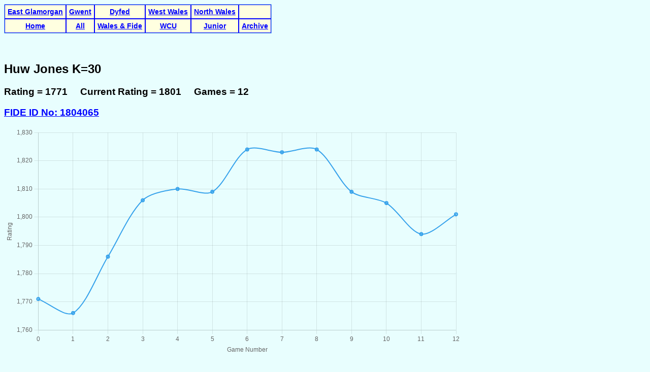

--- FILE ---
content_type: text/html; charset=UTF-8
request_url: https://www.welshchessunion.uk/Grading/playerDetailView.php?key=w1%20huw%20jones
body_size: 2014
content:
				
<html>
<head>
<meta http-equiv="Content-Type" content="text/html;charset=ISO-8859-1">
<link rel="stylesheet" type="text/css" href="style.css" >
<title>Player Record</title>
</head>
<body>
	<!--playerSummaryView.php -->
	<table class="menu" border=1 cellspacing="0" cellpadding="5">
		<tr>
			<th class="menu"><a href="playerSummaryView.php?zone=E1">East Glamorgan</a></th>
			<th class="menu"><a href="playerSummaryView.php?zone=G1">Gwent</a></th>
			<th class="menu"><a href="playerSummaryView.php?zone=D1">Dyfed</a></th>
			<th class="menu"><a href="playerSummaryView.php?zone=W1">West Wales</a></th>
			<th class="menu"><a href="playerSummaryView.php?zone=N1">North Wales</a></th>
			<th class="menu"><a href="#"></a></th>
		</tr>
		<tr>
			<th class="menu"><a href="index.php">Home</a></th>
			<th class="menu"><a href="playerSummaryView.php">All</a></th>
			<th class="menu"><a href="http://ratings.fide.com/advaction.phtml?country=WLS" target="_blank">Wales &  Fide</a></th>
			<th class="menu"><a href="http://www.welshchessunion.uk/" target="_blank">WCU</a></th>
			<th class="menu"><a href="http://www.welshchessunion.uk/ratings/Juniors" target="_blank">Junior</a></th>
			<th class="menu"><a href="xarchive/index.php">Archive</a></th>
		</tr>
	</table>
	<br/>

	<br>
					<h2>Huw Jones  K=30</h2>
		<h3>Rating = 1771 &nbsp;&nbsp;&nbsp;
		Current Rating = 1801 &nbsp;&nbsp;&nbsp;
		Games = 12 </h3>
					<h3><a href=http://ratings.fide.com/profile/1804065 target="_blank">FIDE ID No: 1804065</a></h3>
		

<div style="overflow-x: auto; overflow-y: auto; max-height: 450px">
	<canvas id="gradesChart"
			data-grades='["1771",1766,1786,1806,1810,1809,1824,1823,1824,1809,1805,1794,1801]'>
	</canvas>
</div>


		<br><br>
		<table cellspacing="0" cellpadding="2">
			<tr>
				<th>No</th>
				<th>Date</th>
				<th>Venue</th>
				<th>Event</th>
				<th>Res</th>
				<th>Opponent</th>
				<th colspan=2>Rating</th>
				<th>T</th>
				<th>Pts</th>
				<th>Exp</th>
				<th>Tot</th>
				<th>New</th>
			</tr>
							<tr>
					<td>1</td>
					<td>24/09/2025</td>
					<td>Llanelli</td>
					<td>White Knights B 0 - 5 Morriston Balrogs</td>
					<td>0</td>
											<td><a href="playerDetailView.php?key=w1 moss mccarthy"> Moss McCarthy</a></td>
										<td>2045</td>
					<td>&nbsp;</td>
					<td>W1</td>
					<td>0</td>
					<td>0.17</td>
					<td>0.17</td>
					<td>1766</td>
				</tr>
							<tr>
					<td>2</td>
					<td>30/09/2025</td>
					<td>Neath</td>
					<td>Castell Nedd Emperors 2 - 3 White Knights A</td>
					<td>1</td>
											<td><a href="playerDetailView.php?key=e1 andrew di-vetta"> Andrew Di-Vetta</a></td>
										<td>1908</td>
					<td>&nbsp;</td>
					<td>E1</td>
					<td>1</td>
					<td>0.31</td>
					<td>0.48</td>
					<td>1786</td>
				</tr>
							<tr>
					<td>3</td>
					<td>08/10/2025</td>
					<td>Morriston</td>
					<td>Morriston Banshees 2.5 - 2.5 White Knights B</td>
					<td>1</td>
											<td><a href="playerDetailView.php?key=w1 peter bevan"> Peter Bevan</a></td>
										<td>1876</td>
					<td>&nbsp;</td>
					<td>W1</td>
					<td>2</td>
					<td>0.35</td>
					<td>0.83</td>
					<td>1806</td>
				</tr>
							<tr>
					<td>4</td>
					<td>15/10/2025</td>
					<td>Morriston</td>
					<td>Morriston Goblins 3 - 2 White Knights C</td>
					<td>0.5</td>
											<td><a href="playerDetailView.php?key=w1 peter bevan"> Peter Bevan</a></td>
										<td>1876</td>
					<td>&nbsp;</td>
					<td>W1</td>
					<td>2.5</td>
					<td>0.35</td>
					<td>1.18</td>
					<td>1810</td>
				</tr>
							<tr>
					<td>5</td>
					<td>31/10/2025</td>
					<td>Torquay</td>
					<td>57th Torbay Congress: Intermediate U1725 Rd1</td>
					<td>0.5</td>
											<td>Oliver Sleight</td>
										<td>1752</td>
					<td>&nbsp;&nbsp;</td>
					<td>ENG</td>
					<td>3</td>
					<td>0.53</td>
					<td>1.71</td>
					<td>1809</td>
				</tr>
							<tr>
					<td>6</td>
					<td>01/11/2025</td>
					<td>Torquay</td>
					<td>57th Torbay Congress: Intermediate U1725 Rd2</td>
					<td>1</td>
											<td>Jack Smith</td>
										<td>1756</td>
					<td>&nbsp;&nbsp;</td>
					<td>ENG</td>
					<td>4</td>
					<td>0.52</td>
					<td>2.23</td>
					<td>1824</td>
				</tr>
							<tr>
					<td>7</td>
					<td>01/11/2025</td>
					<td>Torquay</td>
					<td>57th Torbay Congress: Intermediate U1725 Rd3</td>
					<td>0.5</td>
											<td>Grant Daly</td>
										<td>1747</td>
					<td>&nbsp;&nbsp;</td>
					<td>ENG</td>
					<td>4.5</td>
					<td>0.53</td>
					<td>2.76</td>
					<td>1823</td>
				</tr>
							<tr>
					<td>8</td>
					<td>02/11/2025</td>
					<td>Torquay</td>
					<td>57th Torbay Congress: Intermediate U1725 Rd4</td>
					<td>0.5</td>
											<td>Ken RD Alexander</td>
										<td>1795</td>
					<td>&nbsp;&nbsp;</td>
					<td>ENG</td>
					<td>5</td>
					<td>0.47</td>
					<td>3.23</td>
					<td>1824</td>
				</tr>
							<tr>
					<td>9</td>
					<td>02/11/2025</td>
					<td>Torquay</td>
					<td>57th Torbay Congress: Intermediate U1725 Rd5</td>
					<td>0</td>
											<td><a href="playerDetailView.php?key=g1 steve williams (cwm)"> Steve Williams (Cwm)</a></td>
										<td>1778</td>
					<td>&nbsp;</td>
					<td>G1</td>
					<td>5</td>
					<td>0.49</td>
					<td>3.72</td>
					<td>1809</td>
				</tr>
							<tr>
					<td>10</td>
					<td>12/11/2025</td>
					<td>Llanelli</td>
					<td>White Knights B 3.5 - 1.5 White Knights C</td>
					<td>0.5</td>
											<td><a href="playerDetailView.php?key=w1 james evans"> James Evans</a></td>
										<td>1675</td>
					<td>&nbsp;</td>
					<td>W1</td>
					<td>5.5</td>
					<td>0.63</td>
					<td>4.35</td>
					<td>1805</td>
				</tr>
							<tr>
					<td>11</td>
					<td>19/11/2025</td>
					<td>Morriston</td>
					<td>WWKO U1900 Morriston Banshees 3 - 1 White Knights C</td>
					<td>0</td>
											<td><a href="playerDetailView.php?key=w1 peter bevan"> Peter Bevan</a></td>
										<td>1876</td>
					<td>&nbsp;</td>
					<td>W1</td>
					<td>5.5</td>
					<td>0.35</td>
					<td>4.7</td>
					<td>1794</td>
				</tr>
							<tr>
					<td>12</td>
					<td>02/12/2025</td>
					<td>Uplands</td>
					<td>Noah's Yard A 0.5 - 4.5 White Knights A</td>
					<td>1</td>
											<td><a href="playerDetailView.php?key=w1 julien potier"> Julien Potier</a></td>
										<td>1537</td>
					<td>&nbsp;</td>
					<td>W1</td>
					<td>6.5</td>
					<td>0.79</td>
					<td>5.49</td>
					<td>1801</td>
				</tr>
					</table>
	
<script src="https://cdn.jsdelivr.net/npm/chart.js"></script>
<script>
    // Read grades from the canvas data attribute
    const canvas = document.getElementById("gradesChart");
    const grades = JSON.parse(canvas.dataset.grades);

    // Create simple sequential labels (0..N)
    const labels = grades.map((_, i) => i);

    new Chart(canvas, {
        type: 'line',
        data: {
            labels: labels,
            datasets: [{
                label: "Grades",
                data: grades,
                borderWidth: 2,
                tension: 0.3  // smooth line
            }]
        },
        options: {
        	plugins: {
			  legend: {
			    display: false   // Hides the legend entirely
			  }
        	},	
			scales: {
				y: {
					beginAtZero: false,   // This still works
					title: {
						display: true,
						text: "Rating"
					},
					grid: {
						drawBorder: true,
						borderWidth: 3,
						borderColor: "#000"
					}
				},
				x: {
					title: {
						display: true,
						text: "Game Number"
					},
					ticks: {
						maxRotation: 0,
						autoSkip: true
					},
					grid: {
						drawBorder: true,
						borderWidth: 3,
						borderColor: "#000"
					}
				}
			}
        }
    });
</script>

<br/>
<br/>
</body>
</html>

--- FILE ---
content_type: text/css
request_url: https://www.welshchessunion.uk/Grading/style.css
body_size: 106
content:
body{background-color: #e8fefe; color: black; font-size: 1em; font-family: arial, helvetica, sans-serif; }
a:link{color:#0000FF;}
a:visited{color:#0000FF;}
table,td,th{border: thin solid #87CEEB; }
th{color: black; font-size: 0.9em; }
th{background-color: #87CEEB; color: #FFFFE0; }

th.menu{border :thin solid blue; background-color: #FFFFE0;}
